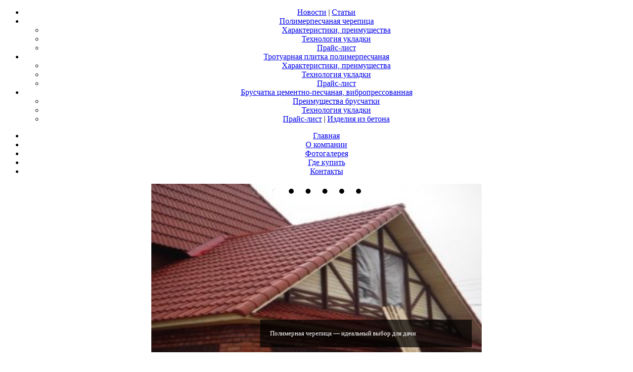

--- FILE ---
content_type: text/html; charset=UTF-8
request_url: http://betastr.ru/dom-nachinaetsya-s-kryshi-pravilnyj-vybor.htm
body_size: 16014
content:
<!DOCTYPE html PUBLIC "-//W3C//DTD XHTML 1.0 Transitional//EN" "http://www.w3.org/TR/xhtml1/DTD/xhtml1-transitional.dtd">
<html xmlns="http://www.w3.org/1999/xhtml">
<head>
<meta charset="UTF-8"/>
<meta name="robots" content="all"/>
<title>Дом начинается с крыши - правильный выбор | Полимерпесчаная плитка и брусчатка</title>
<link rel="icon" href="http://betastr.ru/assets/themes/betastr.ru/favicon.ico" type="image/x-icon" >
<link rel="stylesheet" type="text/css" media="all" href="http://betastr.ru/assets/themes/betastr.ru/style.css" />

<!-- This site is optimized with the Yoast WordPress SEO plugin v1.7.4 - https://yoast.com/wordpress/plugins/seo/ -->
<link rel="canonical" href="http://betastr.ru/dom-nachinaetsya-s-kryshi-pravilnyj-vybor.htm" />
<meta property="og:locale" content="ru_RU" />
<meta property="og:type" content="article" />
<meta property="og:title" content="Дом начинается с крыши - правильный выбор | Полимерпесчаная плитка и брусчатка" />
<meta property="og:description" content="Не зря говорят, что встречают по одёжке, а провожают по уму. Так и при виде любого дома, первое, что падает ..." />
<meta property="og:url" content="http://betastr.ru/dom-nachinaetsya-s-kryshi-pravilnyj-vybor.htm" />
<meta property="og:site_name" content="Полимерпесчаная плитка и брусчатка" />
<meta property="article:section" content="Статьи" />
<meta property="article:published_time" content="2014-04-19T08:49:31+00:00" />
<meta property="article:modified_time" content="2014-04-14T14:58:35+00:00" />
<meta property="og:updated_time" content="2014-04-14T14:58:35+00:00" />
<meta property="og:image" content="http://betastr.ru/assets/files/2014/04/wpid-1_128.jpg" />
<meta property="og:image" content="http://betastr.ru/assets/files/2014/04/wpid-2_100.jpg" />
<!-- / Yoast WordPress SEO plugin. -->

<link rel='stylesheet' href='http://betastr.ru/assets/modules/contact-form-7/includes/css/styles.css' type='text/css' media='all' />
<link rel='stylesheet' href='http://betastr.ru/assets/modules/wp-pagenavi/pagenavi-css.css' type='text/css' media='all' />
<script type='text/javascript' src='http://ajax.googleapis.com/ajax/libs/jquery/1.7.2/jquery.min.js'></script>
	<style type="text/css">.recentcomments a{display:inline !important;padding:0 !important;margin:0 !important;}</style>
</head>
<body class="single single-post postid-900 single-format-standard">

	<center>
		<div class="polimerall">

			<div class="polimerlang"></div>

			<div class="polimerheadleft">

<div class="up45">
<!---left  menu -->
<ul class='polimermainleft'>
<li><a href="http://betastr.ru/novosti">Новости</a> | <a href="http://betastr.ru/stati">Статьи</a></li>

<li><a href="/index-1.htm"  >Полимерпесчаная черепица</a><ul><li><a href="/index-2.htm"  >Характеристики, преимущества</a></li>
 
<li><a href="/index-4.htm"  >Технология укладки</a></li>
<li><a href="/index-5.htm"  >Прайс-лист</a></li>
</ul></li>
<li><a href="/index-6.htm"  >Тротуарная плитка полимерпесчаная</a><ul>
<li><a href="/index-7.htm"  >Характеристики, преимущества</a></li>
<li><a href="/index-8.htm"  >Технология укладки</a></li>
<li><a href="/index-9.htm"  >Прайс-лист</a></li>
</ul></li>
<li><a href="/index-10.htm"  >Брусчатка цементно-песчаная, вибропресcованная</a><ul>
<li><a href="/index-11.htm"  >Преимущества брусчатки</a></li>
<li><a href="/index-12.htm"  >Технология укладки</a></li>
<li><a href="/index-13.htm"  >Прайс-лист</a> | <a href="/index-15.htm"  >Изделия из бетона</a></li>
</ul></li>



</ul><!--- left menu end -->
</div>
</div>

			<div class="polimerheadright">

				<div class="up45">
					<!--- top menu -->
					<ul class='polimermenuright'>
						<li><a href='http://betastr.ru' class='current'>Главная</a>
						</li>
						<li><a href="http://betastr.ru/index-17.htm">О компании</a>
						</li>
						<li><a href="http://betastr.ru/index-18.htm">Фотогалерея</a>
						</li>
						<li><a href="http://betastr.ru/index-20.htm">Где купить</a>
						</li>
						<li><a href="http://betastr.ru/index-19.htm">Контакты</a>
						</li>
					</ul>
					<!--- top menu end -->

				</div>
				



	
        
<script>
	var data_1 = [];      
	var event_stack_1 = [];
	video_is_playing_1=false;
	data_1["0"]=[];data_1["0"]["id"]="0";data_1["0"]["image_url"]="http://betastr.ru/assets/files/2014/04/wpid-1_136.jpg";data_1["0"]["description"]="Полимерная черепица — идеальный выбор для дачи  ";data_1["0"]["alt"]="";data_1["1"]=[];data_1["1"]["id"]="1";data_1["1"]["image_url"]="http://betastr.ru/assets/files/2014/04/wpid-1_137.jpg";data_1["1"]["description"]="Тротуарная плитка – выбор №1";data_1["1"]["alt"]="";data_1["2"]=[];data_1["2"]["id"]="2";data_1["2"]["image_url"]="http://betastr.ru/assets/files/2014/04/wpid-1_135.jpg";data_1["2"]["description"]="Полимерная тротуарная плитка  ";data_1["2"]["alt"]="";data_1["3"]=[];data_1["3"]["id"]="3";data_1["3"]["image_url"]="http://betastr.ru/assets/files/2013/09/lg_01_21_05_13.jpg";data_1["3"]["description"]="LG Electronics объявляет о начале сотрудничества с МГСУ";data_1["3"]["alt"]="";data_1["4"]=[];data_1["4"]["id"]="4";data_1["4"]["image_url"]="http://betastr.ru/assets/files/2013/09/dvereco.jpg";data_1["4"]["description"]="Финские ламинированные двери эконом класса";data_1["4"]["alt"]="";data_1["5"]=[];data_1["5"]["id"]="5";data_1["5"]["image_url"]="http://betastr.ru/assets/files/2013/09/b6951d989bcec6abf58319a73e823e30_XL.jpg";data_1["5"]["description"]="Тюменская область готова выделить более 14 млрд руб. на строительство и ремонт областных дорог в 2013г";data_1["5"]["alt"]="";	
	

      var huge_it_trans_in_progress_1 = false;
      var huge_it_transition_duration_1 = 2000;
      var huge_it_playInterval_1;
      // Stop autoplay.
      window.clearInterval(huge_it_playInterval_1);
	  
     var huge_it_current_key_1 = '';
	 function huge_it_move_dots_1() {
        var image_left = jQuery(".huge_it_slideshow_dots_active_1").position().left;
        var image_right = jQuery(".huge_it_slideshow_dots_active_1").position().left + jQuery(".huge_it_slideshow_dots_active_1").outerWidth(true);
       
      }
      function huge_it_testBrowser_cssTransitions_1() {
        return huge_it_testDom_1('Transition');
      }
      function huge_it_testBrowser_cssTransforms3d_1() {
        return huge_it_testDom_1('Perspective');
      }
      function huge_it_testDom_1(prop) {
        // Browser vendor CSS prefixes.
        var browserVendors = ['', '-webkit-', '-moz-', '-ms-', '-o-', '-khtml-'];
        // Browser vendor DOM prefixes.
        var domPrefixes = ['', 'Webkit', 'Moz', 'ms', 'O', 'Khtml'];
        var i = domPrefixes.length;
        while (i--) {
          if (typeof document.body.style[domPrefixes[i] + prop] !== 'undefined') {
            return true;
          }
        }
        return false;
      }
		function huge_it_cube_1(tz, ntx, nty, nrx, nry, wrx, wry, current_image_class, next_image_class, direction) {
		
        /* If browser does not support 3d transforms/CSS transitions.*/
        if (!huge_it_testBrowser_cssTransitions_1()) {
			jQuery(".huge_it_slideshow_dots_1").removeClass("huge_it_slideshow_dots_active_1").addClass("huge_it_slideshow_dots_deactive_1");
        jQuery("#huge_it_dots_" + huge_it_current_key_1 + "_1").removeClass("huge_it_slideshow_dots_deactive_1").addClass("huge_it_slideshow_dots_active_1");
          return huge_it_fallback_1(current_image_class, next_image_class, direction);
        }
        if (!huge_it_testBrowser_cssTransforms3d_1()) {
          return huge_it_fallback3d_1(current_image_class, next_image_class, direction);
        }
			//alert(current_image_class+' '+next_image_class);
		  jQuery(current_image_class).css({'z-index': 'none'});
          jQuery(next_image_class).css({'z-index' : 2});
        huge_it_trans_in_progress_1 = true;
        /* Set active thumbnail.*/
		jQuery(".huge_it_slideshow_dots_1").removeClass("huge_it_slideshow_dots_active_1").addClass("huge_it_slideshow_dots_deactive_1");  
		jQuery("#huge_it_dots_" + huge_it_current_key_1 + "_1").removeClass("huge_it_slideshow_dots_deactive_1").addClass("huge_it_slideshow_dots_active_1");
        jQuery(".huge_it_slide_bg_1").css('perspective', 1000);
        jQuery(current_image_class).css({
          transform : 'translateZ(' + tz + 'px)',
          backfaceVisibility : 'hidden'
        });
		
		 jQuery(".huge_it_slideshow_image_wrap_1,.huge_it_slide_bg_1,.huge_it_slideshow_image_item_1,.huge_it_slideshow_image_second_item_1 ").css('overflow', 'visible');
		
        jQuery(next_image_class).css({
          opacity : 1,
          filter: 'Alpha(opacity=100)',
          backfaceVisibility : 'hidden',
          transform : 'translateY(' + nty + 'px) translateX(' + ntx + 'px) rotateY('+ nry +'deg) rotateX('+ nrx +'deg)'
        });
        jQuery(".huge_it_slider_1").css({
          transform: 'translateZ(-' + tz + 'px)',
          transformStyle: 'preserve-3d'
        });
        /* Execution steps.*/
        setTimeout(function () {
          jQuery(".huge_it_slider_1").css({
            transition: 'all ' + huge_it_transition_duration_1 + 'ms ease-in-out',
            transform: 'translateZ(-' + tz + 'px) rotateX('+ wrx +'deg) rotateY('+ wry +'deg)'
          });
        }, 20);
        /* After transition.*/
        jQuery(".huge_it_slider_1").one('webkitTransitionEnd transitionend otransitionend oTransitionEnd mstransitionend', jQuery.proxy(huge_it_after_trans));
        function huge_it_after_trans() {
          /*if (huge_it_from_focus_1) {
            huge_it_from_focus_1 = false;
            return;
          }*/
		  jQuery(".huge_it_slide_bg_1,.huge_it_slideshow_image_item_1,.huge_it_slideshow_image_second_item_1 ").css('overflow', 'hidden');
		  jQuery(".huge_it_slide_bg_1").removeAttr('style');
          jQuery(current_image_class).removeAttr('style');
          jQuery(next_image_class).removeAttr('style');
          jQuery(".huge_it_slider_1").removeAttr('style');
		 // alert(current_image_class+' '+next_image_class);
          jQuery(current_image_class).css({'opacity' : 0, filter: 'Alpha(opacity=0)', 'z-index': 1});
          jQuery(next_image_class).css({'opacity' : 1, filter: 'Alpha(opacity=100)', 'z-index' : 2});
         // huge_it_change_watermark_container_1();
          huge_it_trans_in_progress_1 = false;
          if (typeof event_stack_1 !== 'undefined' && event_stack_1.length > 0) {
            key = event_stack_1[0].split("-");
            event_stack_1.shift();
            huge_it_change_image_1(key[0], key[1], data_1, true,false);
          }
        }
      }
      function huge_it_cubeH_1(current_image_class, next_image_class, direction) {
        /* Set to half of image width.*/
        var dimension = jQuery(current_image_class).width() / 2;
        if (direction == 'right') {
          huge_it_cube_1(dimension, dimension, 0, 0, 90, 0, -90, current_image_class, next_image_class, direction);
        }
        else if (direction == 'left') {
          huge_it_cube_1(dimension, -dimension, 0, 0, -90, 0, 90, current_image_class, next_image_class, direction);
        }
      }
      function huge_it_cubeV_1(current_image_class, next_image_class, direction) {
        /* Set to half of image height.*/
        var dimension = jQuery(current_image_class).height() / 2;
        /* If next slide.*/
        if (direction == 'right') {
          huge_it_cube_1(dimension, 0, -dimension, 90, 0, -90, 0, current_image_class, next_image_class, direction);
        }
        else if (direction == 'left') {
          huge_it_cube_1(dimension, 0, dimension, -90, 0, 90, 0, current_image_class, next_image_class, direction);
        }
      }
      /* For browsers that does not support transitions.*/
      function huge_it_fallback_1(current_image_class, next_image_class, direction) {
        huge_it_fade_1(current_image_class, next_image_class, direction);
      }
      /* For browsers that support transitions, but not 3d transforms (only used if primary transition makes use of 3d-transforms).*/
      function huge_it_fallback3d_1(current_image_class, next_image_class, direction) {
        huge_it_sliceV_1(current_image_class, next_image_class, direction);
      }
      function huge_it_none_1(current_image_class, next_image_class, direction) {
        jQuery(current_image_class).css({'opacity' : 0, 'z-index': 1});
        jQuery(next_image_class).css({'opacity' : 1, 'z-index' : 2});

        /* Set active thumbnail.*/
        jQuery(".huge_it_slideshow_dots_1").removeClass("huge_it_slideshow_dots_active_1").addClass("huge_it_slideshow_dots_deactive_1");
        jQuery("#huge_it_dots_" + huge_it_current_key_1 + "_1").removeClass("huge_it_slideshow_dots_deactive_1").addClass("huge_it_slideshow_dots_active_1");
      }
      function huge_it_fade_1(current_image_class, next_image_class, direction) {
		if (huge_it_testBrowser_cssTransitions_1()) {
			
          jQuery(next_image_class).css('transition', 'opacity ' + huge_it_transition_duration_1 + 'ms linear');
		  jQuery(current_image_class).css('transition', 'opacity ' + huge_it_transition_duration_1 + 'ms linear');
          jQuery(current_image_class).css({'opacity' : 0, 'z-index': 1});
          jQuery(next_image_class).css({'opacity' : 1, 'z-index' : 2});
        }
        else {
		
          jQuery(current_image_class).animate({'opacity' : 0, 'z-index' : 1}, huge_it_transition_duration_1);
          jQuery(next_image_class).animate({
              'opacity' : 1,
              'z-index': 2
            }, {
              duration: huge_it_transition_duration_1,
              complete: function () {return false;}
            });
          // For IE.
          jQuery(current_image_class).fadeTo(huge_it_transition_duration_1, 0);
          jQuery(next_image_class).fadeTo(huge_it_transition_duration_1, 1);
        }

		jQuery(".huge_it_slideshow_dots_1").removeClass("huge_it_slideshow_dots_active_1").addClass("huge_it_slideshow_dots_deactive_1");
		jQuery("#huge_it_dots_" + huge_it_current_key_1 + "_1").removeClass("huge_it_slideshow_dots_deactive_1").addClass("huge_it_slideshow_dots_active_1");
      }
      function huge_it_grid_1(cols, rows, ro, tx, ty, sc, op, current_image_class, next_image_class, direction) {
        /* If browser does not support CSS transitions.*/
        if (!huge_it_testBrowser_cssTransitions_1()) {
			jQuery(".huge_it_slideshow_dots_1").removeClass("huge_it_slideshow_dots_active_1").addClass("huge_it_slideshow_dots_deactive_1");
        jQuery("#huge_it_dots_" + huge_it_current_key_1 + "_1").removeClass("huge_it_slideshow_dots_deactive_1").addClass("huge_it_slideshow_dots_active_1");
          return huge_it_fallback_1(current_image_class, next_image_class, direction);
		  
        }
        huge_it_trans_in_progress_1 = true;
        /* Set active thumbnail.*/
		jQuery(".huge_it_slideshow_dots_1").removeClass("huge_it_slideshow_dots_active_1").addClass("huge_it_slideshow_dots_deactive_1");
        jQuery("#huge_it_dots_" + huge_it_current_key_1 + "_1").removeClass("huge_it_slideshow_dots_deactive_1").addClass("huge_it_slideshow_dots_active_1");
        /* The time (in ms) added to/subtracted from the delay total for each new gridlet.*/
        var count = (huge_it_transition_duration_1) / (cols + rows);
        /* Gridlet creator (divisions of the image grid, positioned with background-images to replicate the look of an entire slide image when assembled)*/
        function huge_it_gridlet(width, height, top, img_top, left, img_left, src, imgWidth, imgHeight, c, r) {
          var delay = (c + r) * count;
          /* Return a gridlet elem with styles for specific transition.*/
          return jQuery('<div class="huge_it_gridlet_1" />').css({
            width : width,
            height : height,
            top : top,
            left : left,
            backgroundImage : 'url("' + src + '")',
            backgroundColor: jQuery(".huge_it_slideshow_image_wrap_1").css("background-color"),
            /*backgroundColor: rgba(0, 0, 0, 0),*/
            backgroundRepeat: 'no-repeat',
            backgroundPosition : img_left + 'px ' + img_top + 'px',
            backgroundSize : imgWidth + 'px ' + imgHeight + 'px',
            transition : 'all ' + huge_it_transition_duration_1 + 'ms ease-in-out ' + delay + 'ms',
            transform : 'none'
          });
        }
        /* Get the current slide's image.*/
        var cur_img = jQuery(current_image_class).find('img');
        /* Create a grid to hold the gridlets.*/
        var grid = jQuery('<div />').addClass('huge_it_grid_1');
        /* Prepend the grid to the next slide (i.e. so it's above the slide image).*/
        jQuery(current_image_class).prepend(grid);
        /* vars to calculate positioning/size of gridlets*/
        var cont = jQuery(".huge_it_slide_bg_1");
        var imgWidth = cur_img.width();
        var imgHeight = cur_img.height();
        var contWidth = cont.width(),
            contHeight = cont.height(),
            imgSrc = cur_img.attr('src'),/*.replace('/thumb', ''),*/
            colWidth = Math.floor(contWidth / cols),
            rowHeight = Math.floor(contHeight / rows),
            colRemainder = contWidth - (cols * colWidth),
            colAdd = Math.ceil(colRemainder / cols),
            rowRemainder = contHeight - (rows * rowHeight),
            rowAdd = Math.ceil(rowRemainder / rows),
            leftDist = 0,
            img_leftDist = (jQuery(".huge_it_slide_bg_1").width() - cur_img.width()) / 2;
        /* tx/ty args can be passed as 'auto'/'min-auto' (meaning use slide width/height or negative slide width/height).*/
        tx = tx === 'auto' ? contWidth : tx;
        tx = tx === 'min-auto' ? - contWidth : tx;
        ty = ty === 'auto' ? contHeight : ty;
        ty = ty === 'min-auto' ? - contHeight : ty;
        /* Loop through cols*/
        for (var i = 0; i < cols; i++) {
          var topDist = 0,
              img_topDst = (jQuery(".huge_it_slide_bg_1").height() - cur_img.height()) / 2,
              newColWidth = colWidth;
          /* If imgWidth (px) does not divide cleanly into the specified number of cols, adjust individual col widths to create correct total.*/
          if (colRemainder > 0) {
            var add = colRemainder >= colAdd ? colAdd : colRemainder;
            newColWidth += add;
            colRemainder -= add;
          }
          /* Nested loop to create row gridlets for each col.*/
          for (var j = 0; j < rows; j++)  {
            var newRowHeight = rowHeight,
                newRowRemainder = rowRemainder;
            /* If contHeight (px) does not divide cleanly into the specified number of rows, adjust individual row heights to create correct total.*/
            if (newRowRemainder > 0) {
              add = newRowRemainder >= rowAdd ? rowAdd : rowRemainder;
              newRowHeight += add;
              newRowRemainder -= add;
            }
            /* Create & append gridlet to grid.*/
            grid.append(huge_it_gridlet(newColWidth, newRowHeight, topDist, img_topDst, leftDist, img_leftDist, imgSrc, imgWidth, imgHeight, i, j));
            topDist += newRowHeight;
            img_topDst -= newRowHeight;
          }
          img_leftDist -= newColWidth;
          leftDist += newColWidth;
        }
        /* Set event listener on last gridlet to finish transitioning.*/
        var last_gridlet = grid.children().last();
        /* Show grid & hide the image it replaces.*/
        grid.show();
        cur_img.css('opacity', 0);
        /* Add identifying classes to corner gridlets (useful if applying border radius).*/
        grid.children().first().addClass('rs-top-left');
        grid.children().last().addClass('rs-bottom-right');
        grid.children().eq(rows - 1).addClass('rs-bottom-left');
        grid.children().eq(- rows).addClass('rs-top-right');
        /* Execution steps.*/
        setTimeout(function () {
          grid.children().css({
            opacity: op,
            transform: 'rotate('+ ro +'deg) translateX('+ tx +'px) translateY('+ ty +'px) scale('+ sc +')'
          });
        }, 1);
        jQuery(next_image_class).css('opacity', 1);
        /* After transition.*/
        jQuery(last_gridlet).one('webkitTransitionEnd transitionend otransitionend oTransitionEnd mstransitionend', jQuery.proxy(huge_it_after_trans));
        function huge_it_after_trans() {
          jQuery(current_image_class).css({'opacity' : 0, 'z-index': 1});
          jQuery(next_image_class).css({'opacity' : 1, 'z-index' : 2});
          cur_img.css('opacity', 1);
          grid.remove();
          huge_it_trans_in_progress_1 = false;
          if (typeof event_stack_1 !== 'undefined' && event_stack_1.length > 0) {
            key = event_stack_1[0].split("-");
            event_stack_1.shift();
            huge_it_change_image_1(key[0], key[1], data_1, true,false);
          }
        }
      }
      function huge_it_sliceH_1(current_image_class, next_image_class, direction) {
        if (direction == 'right') {
          var translateX = 'min-auto';
        }
        else if (direction == 'left') {
          var translateX = 'auto';
        }
        huge_it_grid_1(1, 8, 0, translateX, 0, 1, 0, current_image_class, next_image_class, direction);
      }
      function huge_it_sliceV_1(current_image_class, next_image_class, direction) {
        if (direction == 'right') {
          var translateY = 'min-auto';
        }
        else if (direction == 'left') {
          var translateY = 'auto';
        }
        huge_it_grid_1(10, 1, 0, 0, translateY, 1, 0, current_image_class, next_image_class, direction);
      }
      function huge_it_slideV_1(current_image_class, next_image_class, direction) {
        if (direction == 'right') {
          var translateY = 'auto';
        }
        else if (direction == 'left') {
          var translateY = 'min-auto';
        }
        huge_it_grid_1(1, 1, 0, 0, translateY, 1, 1, current_image_class, next_image_class, direction);
      }
      function huge_it_slideH_1(current_image_class, next_image_class, direction) {
        if (direction == 'right') {
          var translateX = 'min-auto';
        }
        else if (direction == 'left') {
          var translateX = 'auto';
        }
        huge_it_grid_1(1, 1, 0, translateX, 0, 1, 1, current_image_class, next_image_class, direction);
      }
      function huge_it_scaleOut_1(current_image_class, next_image_class, direction) {
        huge_it_grid_1(1, 1, 0, 0, 0, 1.5, 0, current_image_class, next_image_class, direction);
      }
      function huge_it_scaleIn_1(current_image_class, next_image_class, direction) {
        huge_it_grid_1(1, 1, 0, 0, 0, 0.5, 0, current_image_class, next_image_class, direction);
      }
      function huge_it_blockScale_1(current_image_class, next_image_class, direction) {
        huge_it_grid_1(8, 6, 0, 0, 0, .6, 0, current_image_class, next_image_class, direction);
      }
      function huge_it_kaleidoscope_1(current_image_class, next_image_class, direction) {
        huge_it_grid_1(10, 8, 0, 0, 0, 1, 0, current_image_class, next_image_class, direction);
      }
      function huge_it_fan_1(current_image_class, next_image_class, direction) {
        if (direction == 'right') {
          var rotate = 45;
          var translateX = 100;
        }
        else if (direction == 'left') {
          var rotate = -45;
          var translateX = -100;
        }
        huge_it_grid_1(1, 10, rotate, translateX, 0, 1, 0, current_image_class, next_image_class, direction);
      }
      function huge_it_blindV_1(current_image_class, next_image_class, direction) {
        huge_it_grid_1(1, 8, 0, 0, 0, .7, 0, current_image_class, next_image_class);
      }
      function huge_it_blindH_1(current_image_class, next_image_class, direction) {
        huge_it_grid_1(10, 1, 0, 0, 0, .7, 0, current_image_class, next_image_class);
      }
      function huge_it_random_1(current_image_class, next_image_class, direction) {
        var anims = ['sliceH', 'sliceV', 'slideH', 'slideV', 'scaleOut', 'scaleIn', 'blockScale', 'kaleidoscope', 'fan', 'blindH', 'blindV'];
        /* Pick a random transition from the anims array.*/
        this["huge_it_" + anims[Math.floor(Math.random() * anims.length)] + "_1"](current_image_class, next_image_class, direction);
      }
      
      function iterator_1() {
        var iterator = 1;

        return iterator;
     }
	 
     function huge_it_change_image_1(current_key, key, data_1, from_effect,clicked) {
		
        if (data_1[key]) {
		
			if(video_is_playing_1 && !clicked){
				return false;
			}
         
		 
		 
          if (!from_effect) {
            // Change image key.
            jQuery("#huge_it_current_image_key_1").val(key);
             // if (current_key == '-2') { /* Dots.*/
				current_key = jQuery(".huge_it_slideshow_dots_active_1").attr("image_key");
			//  }
          }

          if (huge_it_trans_in_progress_1) {
			//errorlogjQuery(".huge_it_slideshow_image_wrap_1").after(" --IN TRANSACTION-- <br />");
            event_stack_1.push(current_key + '-' + key);
            return;
          }
		  
          var direction = 'right';
          if (huge_it_current_key_1 > key) {
            var direction = 'left';
          }
          else if (huge_it_current_key_1 == key) {
            return false;
          }
         
          // Set active thumbnail position.
      
          huge_it_current_key_1 = key;
          //Change image id, title, description.
          jQuery("#huge_it_slideshow_image_1").attr('image_id', data_1[key]["id"]);
		  
		  
		  jQuery(".huge_it_slideshow_title_text_1").html(data_1[key]["alt"]);
          jQuery(".huge_it_slideshow_description_text_1").html(data_1[key]["description"]);
        
		  var current_image_class = "#image_id_1_" + data_1[current_key]["id"];
          var next_image_class = "#image_id_1_" + data_1[key]["id"];
          
		  
		
		 if(jQuery(current_image_class).find('.huge_it_video_frame_1').length>0) {
			var streffect='random';
			if(streffect=="cubeV" || streffect=="cubeH" || streffect=="none" || streffect=="fade"){
				huge_it_random_1(current_image_class, next_image_class, direction);
			}else{	
				huge_it_fade_1(current_image_class, next_image_class, direction);
			}	
		  }else{	
				huge_it_random_1(current_image_class, next_image_class, direction);
		  }	
		  
		  
		jQuery('.huge_it_slideshow_title_text_1').removeClass('none');
		if(jQuery('.huge_it_slideshow_title_text_1').html()==""){jQuery('.huge_it_slideshow_title_text_1').addClass('none');}

		jQuery('.huge_it_slideshow_description_text_1').removeClass('none');
		if(jQuery('.huge_it_slideshow_description_text_1').html()==""){jQuery('.huge_it_slideshow_description_text_1').addClass('none');}
	  
		  
		  
		  jQuery(current_image_class).find('.huge_it_slideshow_title_text_1').addClass('none');
		  jQuery(current_image_class).find('.huge_it_slideshow_description_text_1').addClass('none');
		
		

		  
		  //errorlogjQuery(".huge_it_slideshow_image_wrap_1").after("--cur-key="+current_key+" --cur-img-class="+current_image_class+" nxt-img-class="+next_image_class+"--");
			 huge_it_move_dots_1();
						window.clearInterval(huge_it_playInterval_1);
			play_1();
        }

      }
	  
      function huge_it_popup_resize_1() {

		var staticsliderwidth=668;
		var sliderwidth=668;
		
		var bodyWidth=jQuery(window).width();
        var parentWidth = jQuery(".huge_it_slideshow_image_wrap_1").parent().width();
		//if responsive js late responsive.js @  take body size and not parent div
		if(sliderwidth>parentWidth){sliderwidth=parentWidth;}
		if(sliderwidth>bodyWidth){sliderwidth=bodyWidth;}
		
		var str=(341/staticsliderwidth);
		
		jQuery(".huge_it_slideshow_image_wrap_1").css({width: (sliderwidth)});
		jQuery(".huge_it_slideshow_image_wrap_1").css({height: ((sliderwidth) * str)});
		jQuery(".huge_it_slideshow_image_container_1").css({width: (sliderwidth)});
		jQuery(".huge_it_slideshow_image_container_1").css({height: ((sliderwidth) * str)});
			
		if("top"=="middle"){var titlemargintopminus=jQuery(".huge_it_slideshow_title_text_1").outerHeight()/2;}		
		if("right"=="center"){var titlemarginleftminus=jQuery(".huge_it_slideshow_title_text_1").outerWidth()/2;}		
		jQuery(".huge_it_slideshow_title_text_1").css({cssText: "margin-top:-" + titlemargintopminus + "px; margin-left:-"+titlemarginleftminus+"px;"});
		
		if("bottom"=="middle"){var descriptionmargintopminus=jQuery(".huge_it_slideshow_description_text_1").outerHeight()/2;}	
		if("right"=="center"){var descriptionmarginleftminus=jQuery(".huge_it_slideshow_description_text_1").outerWidth()/2;}
		jQuery(".huge_it_slideshow_description_text_1").css({cssText: "margin-top:-" + descriptionmargintopminus + "px; margin-left:-"+descriptionmarginleftminus+"px;"});		
		
		
		if("resize"=="resize"){
			jQuery(".huge_it_slideshow_image_1,  .huge_it_slideshow_image_container_1 img").css({
				cssText: "width:" + sliderwidth + "px; height:" + ((sliderwidth) * str)	+"px;"
			});
		}else {
			jQuery(".huge_it_slideshow_image_1,.huge_it_slideshow_image_item2_1").css({
			cssText: "max-width: " + sliderwidth + "px !important; max-height: " + (sliderwidth * str) + "px !important;"
		  });
		}
		
		jQuery('.huge_it_video_frame_1').each(function (e) {
          jQuery(this).width(sliderwidth);
          jQuery(this).height(sliderwidth * str);
        });
      }
      
      jQuery(window).load(function () {
		jQuery(window).resize(function() {
			huge_it_popup_resize_1();
		});
		
		jQuery('#huge_it_slideshow_left_1').on('click',function(){
			huge_it_change_image_1(parseInt(jQuery('#huge_it_current_image_key_1').val()), (parseInt(jQuery('#huge_it_current_image_key_1').val()) - iterator_1()) >= 0 ? (parseInt(jQuery('#huge_it_current_image_key_1').val()) - iterator_1()) % data_1.length : data_1.length - 1, data_1,false,true);
			return false;
		});
		
		jQuery('#huge_it_slideshow_right_1').on('click',function(){
			huge_it_change_image_1(parseInt(jQuery('#huge_it_current_image_key_1').val()), (parseInt(jQuery('#huge_it_current_image_key_1').val()) + iterator_1()) % data_1.length, data_1,false,true);
			return false;
		});
		
		huge_it_popup_resize_1();
        /* Disable right click.*/
        jQuery('div[id^="huge_it_container"]').bind("contextmenu", function () {
          return false;
        });
        			
		/*HOVER SLIDESHOW*/
		jQuery("#huge_it_slideshow_image_container_1, .huge_it_slideshow_image_container_1, .huge_it_slideshow_dots_container_1,#huge_it_slideshow_right_1,#huge_it_slideshow_left_1").hover(function(){
			//errorlogjQuery(".huge_it_slideshow_image_wrap_1").after(" -- hover -- <br /> ");
			jQuery("#huge_it_slideshow_right_1").css({'display':'inline'});
			jQuery("#huge_it_slideshow_left_1").css({'display':'inline'});
		},function(){
			jQuery("#huge_it_slideshow_right_1").css({'display':'none'});
			jQuery("#huge_it_slideshow_left_1").css({'display':'none'});
		});
		var pausehover="on";
		if(pausehover=="on"){
			jQuery("#huge_it_slideshow_image_container_1, .huge_it_slideshow_image_container_1, .huge_it_slideshow_dots_container_1,#huge_it_slideshow_right_1,#huge_it_slideshow_left_1").hover(function(){
				window.clearInterval(huge_it_playInterval_1);
			},function(){
				window.clearInterval(huge_it_playInterval_1);
				play_1();
			});		
		}	
          play_1();        
      });

      function play_1() {	   
        /* Play.*/
		//errorlogjQuery(".huge_it_slideshow_image_wrap_1").after(" -- paly  ---- ");
        huge_it_playInterval_1 = setInterval(function () {
			//errorlogjQuery(".huge_it_slideshow_image_wrap_1").after(" -- time left ---- ");
          var iterator = 1;
          huge_it_change_image_1(parseInt(jQuery('#huge_it_current_image_key_1').val()), (parseInt(jQuery('#huge_it_current_image_key_1').val()) + iterator) % data_1.length, data_1,false,false);
        }, '2250');
      }
	  
      jQuery(window).focus(function() {
       /*event_stack_1 = [];*/
        var i_1 = 0;
        jQuery(".huge_it_slider_1").children("div").each(function () {
          if (jQuery(this).css('opacity') == 1) {
            jQuery("#huge_it_current_image_key_1").val(i_1);
          }
          i_1++;
        });
      });
      jQuery(window).blur(function() {
        event_stack_1 = [];
        window.clearInterval(huge_it_playInterval_1);
      });      
    </script>
	<style>				
	 .huge_it_slideshow_image_wrap_1 {
		height:341px;
		width:668px;
		position:relative;
		display: block;
		text-align: center;
		/*HEIGHT FROM HEADER.PHP*/
		clear:both;
				float:none; margin:0px auto;		
		border-style:solid;
		border-left:0px !important;
		border-right:0px !important;
	}


	.huge_it_slideshow_image_wrap_1 * {
		box-sizing: border-box;
		-moz-box-sizing: border-box;
		-webkit-box-sizing: border-box;
	}
		 

	  .huge_it_slideshow_image_1 {
			/*width:100%;*/
	  }

	  #huge_it_slideshow_left_1,
	  #huge_it_slideshow_right_1 {
		cursor: pointer;
		display:none;
		display: block;
		
		height: 100%;
		outline: medium none;
		position: absolute;

		/*z-index: 10130;*/
		z-index: 13;
		bottom:25px;
		top:50%;		
	  }
	 

	  #huge_it_slideshow_left-ico_1,
	  #huge_it_slideshow_right-ico_1 {
		z-index: 13;
		-moz-box-sizing: content-box;
		box-sizing: content-box;
		cursor: pointer;
		display: table;
		left: -9999px;
		line-height: 0;
		margin-top: -15px;
		position: absolute;
		top: 50%;
		/*z-index: 10135;*/
	  }
	  #huge_it_slideshow_left-ico_1:hover,
	  #huge_it_slideshow_right-ico_1:hover {
		cursor: pointer;
	  }
	  
	  .huge_it_slideshow_image_container_1 {
		display: table;
		position: relative;
		top:0px;
		left:0px;
		text-align: center;
		vertical-align: middle;
		width:100%;
	  }	  
		
	  .huge_it_slideshow_title_text_1 {
		text-decoration: none;
		position: absolute;
		z-index: 11;
		display: inline-block;
				
		width:24%;
		/*height:44%;*/
		
		right:3%;top:3%;		padding:2%;
		text-align:right;  
		font-weight:bold;
		color:#000000;
			
		background:rgba(255,255,255,0.7)  !important;
		border-style:solid;
		font-size:13px;
		border-width:0px;
		border-color:#ffffff;
		border-radius:4px;
	  }
	  	  
	  .huge_it_slideshow_description_text_1 {
		text-decoration: none;
		position: absolute;
		z-index: 11;
		border-style:solid;
		display: inline-block;
				
		width:64%;
		/*height:44%;*/
		right:3%;bottom:3%;		padding:3%;
		text-align:justify;  
		color:#ffffff;
		
		background:rgba(0,0,0,0.7) !important;
		border-style:solid;
		font-size:13px;
		border-width:0px;
		border-color:#ffffff;
		border-radius:0px;
	  }
	  
	   .huge_it_slideshow_title_text_1.none, .huge_it_slideshow_description_text_1.none,
	   .huge_it_slideshow_title_text_1.hidden, .huge_it_slideshow_description_text_1.hidden	   {display:none;}
	      
	   .huge_it_slideshow_title_text_1 h1, .huge_it_slideshow_description_text_1 h1,
	   .huge_it_slideshow_title_text_1 h2, .huge_it_slideshow_title_text_1 h2,
	   .huge_it_slideshow_title_text_1 h3, .huge_it_slideshow_title_text_1 h3,
	   .huge_it_slideshow_title_text_1 h4, .huge_it_slideshow_title_text_1 h4,
	   .huge_it_slideshow_title_text_1 p, .huge_it_slideshow_title_text_1 p,
	   .huge_it_slideshow_title_text_1 strong,  .huge_it_slideshow_title_text_1 strong,
	   .huge_it_slideshow_title_text_1 span, .huge_it_slideshow_title_text_1 span,
	   .huge_it_slideshow_title_text_1 ul, .huge_it_slideshow_title_text_1 ul,
	   .huge_it_slideshow_title_text_1 li, .huge_it_slideshow_title_text_1 li {
			padding:2px;
			margin:0px;
	   }

	  .huge_it_slide_container_1 {
		display: table-cell;
		margin: 0 auto;
		position: relative;
		vertical-align: middle;
		width:100%;
		height:100%;
		_width: inherit;
		_height: inherit;
	  }
	  .huge_it_slide_bg_1 {
		margin: 0 auto;
		width:100%;
		height:100%;
		_width: inherit;
		_height: inherit;
	  }
	  .huge_it_slider_1 {
		width:100%;
		height:100%;
		display:table !important;
		padding:0px !important;
		margin:0px !important;
		
	  }
	  .huge_it_slideshow_image_item_1 {
		width:100%;
		height:100%;
		_width: inherit;
		_height: inherit;
		display: table-cell;
		filter: Alpha(opacity=100);
		opacity: 1;
		position: absolute;
		top:0px !important;
		left:0px !important;
		vertical-align: middle;
		z-index: 1;
		margin:0px !important;
		padding:0px  !important;
		border-radius: 0px !important;
	  }
	  .huge_it_slideshow_image_second_item_1 {
		width:100%;
		height:100%;
		_width: inherit;
		_height: inherit;
		display: table-cell;
		filter: Alpha(opacity=0);
		opacity: 0;
		position: absolute;
		top:0px !important;
		left:0px !important;
		vertical-align: middle;
		overflow:hidden;
		margin:0px !important;
		visibility:visible !important;
		padding:0px  !important;
		border-radius: 0px !important;
	  }
	  
	   .huge_it_slideshow_image_second_item_1 a, .huge_it_slideshow_image_item_1 a {
			display:block;
			width:100%;
			height:100%;	
	   }
	   
	  .huge_it_grid_1 {
		display: none;
		height: 100%;
		overflow: hidden;
		position: absolute;
		width: 100%;
	  }
	  .huge_it_gridlet_1 {
		opacity: 1;
		filter: Alpha(opacity=100);
		position: absolute;
	  }
	  
					
	  .huge_it_slideshow_dots_container_1 {
		display: table;
		position: absolute;
		width:100% !important;
		height:100% !important;
	  }
	  .huge_it_slideshow_dots_thumbnails_1 {
		margin: 0 auto;
		overflow: hidden;
		position: absolute;
		width:100%;
		height:30px;
	  }
	  
	  .huge_it_slideshow_dots_1 {
		display: inline-block;
		position: relative;
		cursor: pointer;
		box-shadow: 1px 1px 1px rgba(0,0,0,0.1) inset, 1px 1px 1px rgba(255,255,255,0.1);
		width:10px;
		height: 10px;
		border-radius: 10px;
		background: #00f;
		margin: 10px;
		overflow: hidden;
		z-index: 17;
	  }
	  
	  .huge_it_slideshow_dots_active_1 {
		opacity: 1;
		filter: Alpha(opacity=100);
	  }
	  .huge_it_slideshow_dots_deactive_1 {
	  
	  }
	  
	
		
		.huge_it_slideshow_image_wrap_1 {
			background:#ffffff;
			border-width:0px;
			border-color:#ffffff;
			border-radius:0px;
		}
		
		.huge_it_slideshow_dots_thumbnails_1 {
						top:0px; 		}
		
		.huge_it_slideshow_dots_1 {
			background:#000000;
		}
		
		.huge_it_slideshow_dots_active_1 {
			background:#ffffff;
		}
		
							#huge_it_slideshow_left_1 {	
						left:0px;
						margin-top:-21px;
						height:43px;
						width:29px;
						background:url(http://betastr.ru/assets/modules/slider-image/Front_images/arrows/arrows.simple.png) left  top no-repeat; 
					}
					
					#huge_it_slideshow_right_1 {
						right:0px;
						margin-top:-21px;
						height:43px;
						width:29px;
						background:url(http://betastr.ru/assets/modules/slider-image/Front_images/arrows/arrows.simple.png) right top no-repeat; 
					}
					</style>
		<div class="huge_it_slideshow_image_wrap_1">
      		<!-- ##########################DOTS######################### -->
        <div class="huge_it_slideshow_dots_container_1">
			  <div class="huge_it_slideshow_dots_thumbnails_1">
												<div id="huge_it_dots_0_1" class="huge_it_slideshow_dots_1 huge_it_slideshow_dots_active_1" onclick="huge_it_change_image_1(parseInt(jQuery('#huge_it_current_image_key_1').val()), '0', data_1,false,true);return false;" image_id="7" image_key="0"></div>
															<div id="huge_it_dots_1_1" class="huge_it_slideshow_dots_1 huge_it_slideshow_dots_deactive_1" onclick="huge_it_change_image_1(parseInt(jQuery('#huge_it_current_image_key_1').val()), '1', data_1,false,true);return false;" image_id="6" image_key="1"></div>
															<div id="huge_it_dots_2_1" class="huge_it_slideshow_dots_1 huge_it_slideshow_dots_deactive_1" onclick="huge_it_change_image_1(parseInt(jQuery('#huge_it_current_image_key_1').val()), '2', data_1,false,true);return false;" image_id="5" image_key="2"></div>
															<div id="huge_it_dots_3_1" class="huge_it_slideshow_dots_1 huge_it_slideshow_dots_deactive_1" onclick="huge_it_change_image_1(parseInt(jQuery('#huge_it_current_image_key_1').val()), '3', data_1,false,true);return false;" image_id="1" image_key="3"></div>
															<div id="huge_it_dots_4_1" class="huge_it_slideshow_dots_1 huge_it_slideshow_dots_deactive_1" onclick="huge_it_change_image_1(parseInt(jQuery('#huge_it_current_image_key_1').val()), '4', data_1,false,true);return false;" image_id="2" image_key="4"></div>
															<div id="huge_it_dots_5_1" class="huge_it_slideshow_dots_1 huge_it_slideshow_dots_deactive_1" onclick="huge_it_change_image_1(parseInt(jQuery('#huge_it_current_image_key_1').val()), '5', data_1,false,true);return false;" image_id="3" image_key="5"></div>
										  </div>
			
							<a id="huge_it_slideshow_left_1" href="#">
					<div id="huge_it_slideshow_left-ico_1">
					<div><i class="huge_it_slideshow_prev_btn_1 fa"></i></div></div>
				</a>
				
				<a id="huge_it_slideshow_right_1" href="#">
					<div id="huge_it_slideshow_right-ico_1 , data_1">
					<div><i class="huge_it_slideshow_next_btn_1 fa"></i></div></div>
				</a>
					</div>
	  <!-- ##########################IMAGES######################### -->
      <div id="huge_it_slideshow_image_container_1" class="huge_it_slideshow_image_container_1">        
        <div class="huge_it_slide_container_1">
          <div class="huge_it_slide_bg_1">
            <ul class="huge_it_slider_1">
			  					  <li class="huge_it_slideshow_image_item_1" id="image_id_1_0">      
						<a href="http://betastr.ru/polimernaya-cherepica-idealnyj-vybor-dlya-dachi.htm" >						<img alt="" id="huge_it_slideshow_image_1" class="huge_it_slideshow_image_1" src="http://betastr.ru/assets/files/2014/04/wpid-1_136.jpg" image_id="7" />
						</a>		
						<div class="huge_it_slideshow_title_text_1 none">
													</div>
						<div class="huge_it_slideshow_description_text_1 ">
							Полимерная черепица — идеальный выбор для дачи
						</div>
					  </li>
					  					  <li class="huge_it_slideshow_image_second_item_1" id="image_id_1_1">      
						<a href="http://betastr.ru/trotuarnaya-plitka-vybor-1.htm" >						<img alt="" id="huge_it_slideshow_image_1" class="huge_it_slideshow_image_1" src="http://betastr.ru/assets/files/2014/04/wpid-1_137.jpg" image_id="6" />
						</a>		
						<div class="huge_it_slideshow_title_text_1 none">
													</div>
						<div class="huge_it_slideshow_description_text_1 ">
							Тротуарная плитка – выбор №1						</div>
					  </li>
					  					  <li class="huge_it_slideshow_image_second_item_1" id="image_id_1_2">      
						<a href="http://betastr.ru/polimernaya-trotuarnaya-plitka.htm" >						<img alt="" id="huge_it_slideshow_image_1" class="huge_it_slideshow_image_1" src="http://betastr.ru/assets/files/2014/04/wpid-1_135.jpg" image_id="5" />
						</a>		
						<div class="huge_it_slideshow_title_text_1 none">
													</div>
						<div class="huge_it_slideshow_description_text_1 ">
							Полимерная тротуарная плитка
						</div>
					  </li>
					  					  <li class="huge_it_slideshow_image_second_item_1" id="image_id_1_3">      
						<a href="http://betastr.ru/lg-electronics-obyavlyaet-o-nachale-sotrudnichestva-s-mgsu.htm" >						<img alt="" id="huge_it_slideshow_image_1" class="huge_it_slideshow_image_1" src="http://betastr.ru/assets/files/2013/09/lg_01_21_05_13.jpg" image_id="1" />
						</a>		
						<div class="huge_it_slideshow_title_text_1 none">
													</div>
						<div class="huge_it_slideshow_description_text_1 ">
							LG Electronics объявляет о начале сотрудничества с МГСУ						</div>
					  </li>
					  					  <li class="huge_it_slideshow_image_second_item_1" id="image_id_1_4">      
						<a href="http://betastr.ru/finskie-laminirovannye-dveri-ekonom-klassa.htm" >						<img alt="" id="huge_it_slideshow_image_1" class="huge_it_slideshow_image_1" src="http://betastr.ru/assets/files/2013/09/dvereco.jpg" image_id="2" />
						</a>		
						<div class="huge_it_slideshow_title_text_1 none">
													</div>
						<div class="huge_it_slideshow_description_text_1 ">
							Финские ламинированные двери эконом класса						</div>
					  </li>
					  					  <li class="huge_it_slideshow_image_second_item_1" id="image_id_1_5">      
						<a href="http://betastr.ru/tyumenskaya-oblast-gotova-vydelit-bolee-14-mlrd-rub-na-stroitelstvo-i-remont-oblastnyx-dorog-v-2013g.htm" >						<img alt="" id="huge_it_slideshow_image_1" class="huge_it_slideshow_image_1" src="http://betastr.ru/assets/files/2013/09/b6951d989bcec6abf58319a73e823e30_XL.jpg" image_id="3" />
						</a>		
						<div class="huge_it_slideshow_title_text_1 none">
													</div>
						<div class="huge_it_slideshow_description_text_1 ">
							Тюменская область готова выделить более 14 млрд руб. на строительство и ремонт областных дорог в 2013г						</div>
					  </li>
					  			   <input  type="hidden" id="huge_it_current_image_key_1" value="0" />
            </ul>
          </div>
        </div>
      </div>
	</div>
	  			</div>
			<div class="polimerclear"></div>
			<div class="polimercontent"><div class="rightcontent">
		<div class="polimerplright">
		<h1>
			Дом начинается с крыши &#8212; правильный выбор		</h1>
	</div>
	<div class='wrapper'>
		<div class='article'>


			<div class='date'>
				(<i>19.04.2014 </i>)
			</div>
			<div class='body clearfix'>
				
				<p><img class="alignleft" style="float: left;" src="http://betastr.ru/assets/files/2014/04/wpid-1_128.jpg" alt="" width="300" height="180" />Не зря говорят, что встречают по одёжке, а провожают по уму. Так и при виде любого дома, первое, что падает в глаз &ndash; это его крыша. Именно вид этой части дома способен создать первое и бывает неизгладимое впечатление о его обитателях.</p>
<p class="p2">Каждому известно, что так желанно для всех придать красоту и изюминку своему жилищу, чтобы оно досказывало историю своих хозяев. Так же мы знаем, что еще, каких то 20 &ndash; 30 лет назад насколько был скуп наш выбор, в кровельных материалах начиная из шифера и заканчивая железными листами притом, что эти материалы не придавали никакой красоты зданию, ведь очень быстро начинали ржаветь и покрываться мхом. И хозяевам приходилось этим довольствоваться, поскольку в большей мере просто не хватало средств на покупку натуральной черепицы, которая так преображала и притягивала взор.</p>
<p class="p2">Из самой древности человека заботил вопрос &ndash; чем покрыть крышу для максимальной защиты от ветра, дождя, снега, палящего солнца, холода. За тысячелетия было испробовано массу материала. Но самым лучшим оказалась натуральная черепица. Именно она является прародительницей ныне использующихся видов черепицы, а их довольно много.</p>
<p class="p2">Интересен тот факт, что самым востребованным видом остается натуральная (керамическая) черепица. И это совсем не странно зная ее плюсы, а самым главным остается долговечность. При правильной технологии производства она прослужит до 100 лет, не утратив, своей привлекательности. Существует несколько разновидностей керамической черепицы: плоская, волнистая, пазовая, а также другие, не менее популярны.<img class="alignleft" style="float: right;" src="http://betastr.ru/assets/files/2014/04/wpid-2_100.jpg" alt="" width="207" height="150" /></p>
<p class="p2">Процесс изготовления ее довольно прост: смешивают глину с разными пластификаторами, после чего делают заготовки. На эти заготовки наносят покрытие нужного цвета, а также фактуру &ndash; матовую или глянцевую. После проведенной работы заготовки обжигают. Ввиду натуральности сырья, из которого производится этот вид кровли, на него практически не влияет внешняя среда, что является неоспоримым и важным плюсом, но к сожаление есть одно &laquo;но&raquo; &#8212; это совсем не дешевый материал. Но к счастью есть аналоги экономичнее &ndash; цементно-песчаная черепица, которая имеет теже свойства, что и натуральная при приемлемой цене.</p>
<p class="p2">Также имеется еще более дешевый вариант &ndash; это так называемая мягкая или же битумная черепица. Она состоит из стеклохолста пропитанного битумом и полимерами, за счет этой пропитки черепица и приобретает свою пластичность, которая позволяет принимать любую форму поверхности.</p>
<p class="p2">На рынке также встретишь такие виды как композитная, медная и полимер-песчаная черепица, и все они найдут своего покупателя.&nbsp;</p>
			</div>
<div class="related"><h3>Похожие записи:</h3><ol>            <li>
		<img class='alignleft myimg' src='/assets/files/thumbnails/5d077f722_100x75.png' alt='' width='100' height='75' />
		<a href="http://betastr.ru/ukladka-bruschatki-svoimi-rukami-texnologiya.htm" rel="bookmark" title="Перейти по ссылке: Укладка брусчатки своими руками: технология">
			Укладка брусчатки своими руками: технология            	</a>
	</li>
<br>
<br>				
<br>
<br>
                    <li>
		<img class='alignleft myimg' src='/assets/files/thumbnails/2f0fd5c24_100x75.png' alt='' width='100' height='75' />
		<a href="http://betastr.ru/uteplitel-dlya-krovli-kak-vybrat-pravilno.htm" rel="bookmark" title="Перейти по ссылке: Утеплитель для кровли. Как выбрать правильно">
			Утеплитель для кровли. Как выбрать правильно            	</a>
	</li>
<br>
<br>				
<br>
<br>
                    <li>
		<img class='alignleft myimg' src='/assets/files/thumbnails/2d0b13e10_100x75.png' alt='' width='100' height='75' />
		<a href="http://betastr.ru/kak-sdelat-kolodeznye-krugi-svoimi-rukami.htm" rel="bookmark" title="Перейти по ссылке: Как сделать колодезные круги своими руками">
			Как сделать колодезные круги своими руками            	</a>
	</li>
<br>
<br>				
<br>
<br>
                    <li>
		<img class='alignleft myimg' src='/assets/files/thumbnails/cd6181616_100x75.png' alt='' width='100' height='75' />
		<a href="http://betastr.ru/polimerpeschanaya-cherepica-otlichnoe-sootnoshenie-ceny-i-kachestva.htm" rel="bookmark" title="Перейти по ссылке: Полимерпесчаная черепица – отличное соотношение цены и качества">
			Полимерпесчаная черепица – отличное соотношение цены и качества            	</a>
	</li>
<br>
<br>				
<br>
<br>
                    <li>
		<img class='alignleft myimg' src='/assets/files/thumbnails/b56ebe9a2_100x75.png' alt='' width='100' height='75' />
		<a href="http://betastr.ru/faktory-okazyvayushhie-vliyanie-na-uroven-kachestva-polimerpeschanoj-produkcii.htm" rel="bookmark" title="Перейти по ссылке: Факторы, оказывающие влияние на уровень качества полимерпесчаной продукции">
			Факторы, оказывающие влияние на уровень качества полимерпесчаной продукции            	</a>
	</li>
<br>
<br>				
<br>
<br>
        </ol></div>
		</div>
	</div>
	</div>
<noindex><div class="leftcontent">
	<!-- informers -->

	<div class="polimerplleft">«Бетострой» предлагает</div>
	<div class="polimercontinleft">
		<p align="justify">
			Черепица полимерпесчаная, тротуарная плитка полимерпесчаная,
			брусчатка цементно-песчаная и изделия из бетона (блоки цементно
			песчаные, круги колодезные). <br> Доставка. Опт.
		</p>
<div class="ya-site-form ya-site-form_inited_no" onclick="return {'action':'http://betastr.ru/search.htm','arrow':false,'bg':'transparent','fontsize':12,'fg':'#000000','language':'ru','logo':'rb','publicname':'Поиск по betastr.ru','suggest':true,'target':'_self','tld':'ru','type':2,'usebigdictionary':true,'searchid':2154374,'webopt':false,'websearch':false,'input_fg':'#000000','input_bg':'#ffffff','input_fontStyle':'normal','input_fontWeight':'normal','input_placeholder':null,'input_placeholderColor':'#000000','input_borderColor':'#7f9db9'}"><form action="http://yandex.ru/sitesearch" method="get" target="_self"><input type="hidden" name="searchid" value="2154374"/><input type="hidden" name="l10n" value="ru"/><input type="hidden" name="reqenc" value=""/><input type="text" name="text" value=""/><input type="submit" value="Найти"/></form></div><style type="text/css">.ya-page_js_yes .ya-site-form_inited_no { display: none; }</style><script type="text/javascript">(function(w,d,c){var s=d.createElement('script'),h=d.getElementsByTagName('script')[0],e=d.documentElement;if((' '+e.className+' ').indexOf(' ya-page_js_yes ')===-1){e.className+=' ya-page_js_yes';}s.type='text/javascript';s.async=true;s.charset='utf-8';s.src=(d.location.protocol==='https:'?'https:':'http:')+'//site.yandex.net/v2.0/js/all.js';h.parentNode.insertBefore(s,h);(w[c]||(w[c]=[])).push(function(){Ya.Site.Form.init()})})(window,document,'yandex_site_callbacks');</script>
	</div>
 
	<div class="polimerplleft">Написать нам</div>
	<div class="polimercontinleft">

		<div class="widget-content">
			


<div class="wpcf7" id="wpcf7-f966-o1">
<div class="screen-reader-response"></div>
<form action="/dom-nachinaetsya-s-kryshi-pravilnyj-vybor.htm#wpcf7-f966-o1" method="post" class="wpcf7-form" novalidate="novalidate">
<div style="display: none;">
<input type="hidden" name="_wpcf7" value="966" />
<input type="hidden" name="_wpcf7_version" value="3.8.1" />
<input type="hidden" name="_wpcf7_locale" value="ru_RU" />
<input type="hidden" name="_wpcf7_unit_tag" value="wpcf7-f966-o1" />
<input type="hidden" name="_wpnonce" value="793a022ba2" />
</div>
<p>Ваше имя (обязательно)<br />
    <span class="wpcf7-form-control-wrap your-name"><input type="text" name="your-name" value="" size="40" class="wpcf7-form-control wpcf7-text wpcf7-validates-as-required" aria-required="true" aria-invalid="false" /></span> </p>
<p>Ваш e-mail (обязательно)<br />
    <span class="wpcf7-form-control-wrap your-email"><input type="email" name="your-email" value="" size="40" class="wpcf7-form-control wpcf7-text wpcf7-email wpcf7-validates-as-required wpcf7-validates-as-email" aria-required="true" aria-invalid="false" /></span> </p>
<p>Тема<br />
    <span class="wpcf7-form-control-wrap your-subject"><input type="text" name="your-subject" value="" size="40" class="wpcf7-form-control wpcf7-text" aria-invalid="false" /></span> </p>
<p>Сообщение<br />
    <span class="wpcf7-form-control-wrap your-message"><textarea name="your-message" cols="40" rows="10" class="wpcf7-form-control wpcf7-textarea" aria-invalid="false"></textarea></span> </p>
<p><input type="submit" value="Отправить" class="wpcf7-form-control wpcf7-submit" /></p>
<div class="wpcf7-response-output wpcf7-display-none"></div></form></div> 		</div>

	</div>
	<div class="polimerplleft">Последние статьи</div>
	<div class="polimercontinleft">
				<ul class='side-short-art'>
						<li><a class='title' href="http://betastr.ru/kak-puteshestviya-menyayut-nashe-vospriyatie-zhizni.htm">Как путешествия меняют наше восприятие жизни			</a>
				<div class='date'>
					(<i>01.11.2025 </i>)
				</div>
			</li>
						<li><a class='title' href="http://betastr.ru/osnovatelnyj-remont-kryshi-zhilogo-doma-bez-sema-pokrytiya.htm">Основательный ремонт крыши жилого дома без съема покрытия			</a>
				<div class='date'>
					(<i>26.09.2024 </i>)
				</div>
			</li>
						<li><a class='title' href="http://betastr.ru/masterstvo-v-razreshenii-na-stroitelstvo.htm">Мастерство в разрешении на строительство			</a>
				<div class='date'>
					(<i>06.01.2024 </i>)
				</div>
			</li>
						<li><a class='title' href="http://betastr.ru/perevozka-detej-v-taksi-nuzhno-li-taksi-avtokreslo.htm">Перевозка детей в такси. Нужно ли такси автокресло?			</a>
				<div class='date'>
					(<i>29.07.2021 </i>)
				</div>
			</li>
						<li><a class='title' href="http://betastr.ru/organizaciya-sobranij-v-dome.htm">Организация собраний в доме			</a>
				<div class='date'>
					(<i>01.02.2020 </i>)
				</div>
			</li>
						<li><a class='title' href="http://betastr.ru/steklyannye-peregorodki-ot-proizvoditelya.htm">Стеклянные перегородки от производителя			</a>
				<div class='date'>
					(<i>02.10.2019 </i>)
				</div>
			</li>
						<li><a class='title' href="http://betastr.ru/pokupka-mebeli-iz-sosny-v-rossii.htm">Покупка мебели из сосны в России			</a>
				<div class='date'>
					(<i>20.06.2019 </i>)
				</div>
			</li>
						<li><a class='title' href="http://betastr.ru/pribory-dlya-podderzhaniya-tepla-v-dome.htm">Приборы для поддержания тепла в доме			</a>
				<div class='date'>
					(<i>17.05.2019 </i>)
				</div>
			</li>
						<li><a class='title' href="http://betastr.ru/konnektory-dlya-steklyannyx-dverej.htm">Коннекторы для стеклянных дверей			</a>
				<div class='date'>
					(<i>10.11.2018 </i>)
				</div>
			</li>
						<li><a class='title' href="http://betastr.ru/vybiraem-kafel-dlya-vannoj-komnaty.htm">Выбираем кафель для ванной комнаты			</a>
				<div class='date'>
					(<i>01.04.2017 </i>)
				</div>
			</li>
					</ul>


	</div>
	<br> <br>
	</div></noindex>
<!-- footer -->
        <div class="polimerclear"></div>
        <div class="polimerfooter">
          <div class="polimerfooterleft">Бетострой &copy; 2026</div>
          <div class="polimerfooterright">г.Красноярск, ул.Луначарского, 159;
            тел.+7 (391) 228-32-86; web@betastr.ru</div>
          <div class='counter'><!--LiveInternet counter--><script type="text/javascript"><!--
document.write("<a href='http://www.liveinternet.ru/click' "+
"target=_blank><img src='//counter.yadro.ru/hit?t14.11;r"+
escape(document.referrer)+((typeof(screen)=="undefined")?"":
";s"+screen.width+"*"+screen.height+"*"+(screen.colorDepth?
screen.colorDepth:screen.pixelDepth))+";u"+escape(document.URL)+
";"+Math.random()+
"' alt='' title='' "+
"border='0' width='88' height='31'><\/a>")
//--></script><!--/LiveInternet-->


<!-- Yandex.Metrika informer -->
<a href="https://metrika.yandex.ru/stat/?id=31999006&amp;from=informer"
target="_blank" rel="nofollow"><img src="//informer.yandex.ru/informer/31999006/3_1_FFFFFFFF_EFEFEFFF_0_pageviews"
style="width:88px; height:31px; border:0;" alt="Яндекс.Метрика" title="Яндекс.Метрика: данные за сегодня (просмотры, визиты и уникальные посетители)" onclick="try{Ya.Metrika.informer({i:this,id:31999006,lang:'ru'});return false}catch(e){}"/></a>
<!-- /Yandex.Metrika informer -->

<!-- Yandex.Metrika counter -->
<script type="text/javascript">
(function (d, w, c) {
    (w[c] = w[c] || []).push(function() {
        try {
            w.yaCounter24156448 = new Ya.Metrika({id:31999006,
                    clickmap:true,
                    trackLinks:true,
                    accurateTrackBounce:true});
        } catch(e) { }
    });

    var n = d.getElementsByTagName("script")[0],
        s = d.createElement("script"),
        f = function () { n.parentNode.insertBefore(s, n); };
    s.type = "text/javascript";
    s.async = true;
    s.src = (d.location.protocol == "https:" ? "https:" : "http:") + "//mc.yandex.ru/metrika/watch.js";

    if (w.opera == "[object Opera]") {
        d.addEventListener("DOMContentLoaded", f, false);
    } else { f(); }
})(document, window, "yandex_metrika_callbacks");
</script>
<noscript><div><img src="//mc.yandex.ru/watch/31999006" style="position:absolute; left:-9999px;" alt="" /></div></noscript>
<!-- /Yandex.Metrika counter -->

<script async="async" src="https://w.uptolike.com/widgets/v1/zp.js?pid=1406629"  type="text/javascript"></script> 

</div>
        </div>
      </div>

    </div>

  </center>
  <script type='text/javascript' src='http://betastr.ru/assets/modules/contact-form-7/includes/js/jquery.form.min.js'></script>
<script type='text/javascript'>
/* <![CDATA[ */
var _wpcf7 = {"loaderUrl":"http:\/\/betastr.ru\/assets\/modules\/contact-form-7\/images\/ajax-loader.gif","sending":"\u041e\u0442\u043f\u0440\u0430\u0432\u043a\u0430...","cached":"1"};
/* ]]> */
</script>
<script type='text/javascript' src='http://betastr.ru/assets/modules/contact-form-7/includes/js/scripts.js'></script>
</body>
</html>
<!-- Dynamic page generated in 0.188 seconds. -->
<!-- Cached page generated by WP-Super-Cache on 2026-01-28 12:03:30 -->

<!-- super cache -->

--- FILE ---
content_type: application/javascript;charset=utf-8
request_url: https://w.uptolike.com/widgets/v1/version.js?cb=cb__utl_cb_share_1769587411575564
body_size: 396
content:
cb__utl_cb_share_1769587411575564('1ea92d09c43527572b24fe052f11127b');